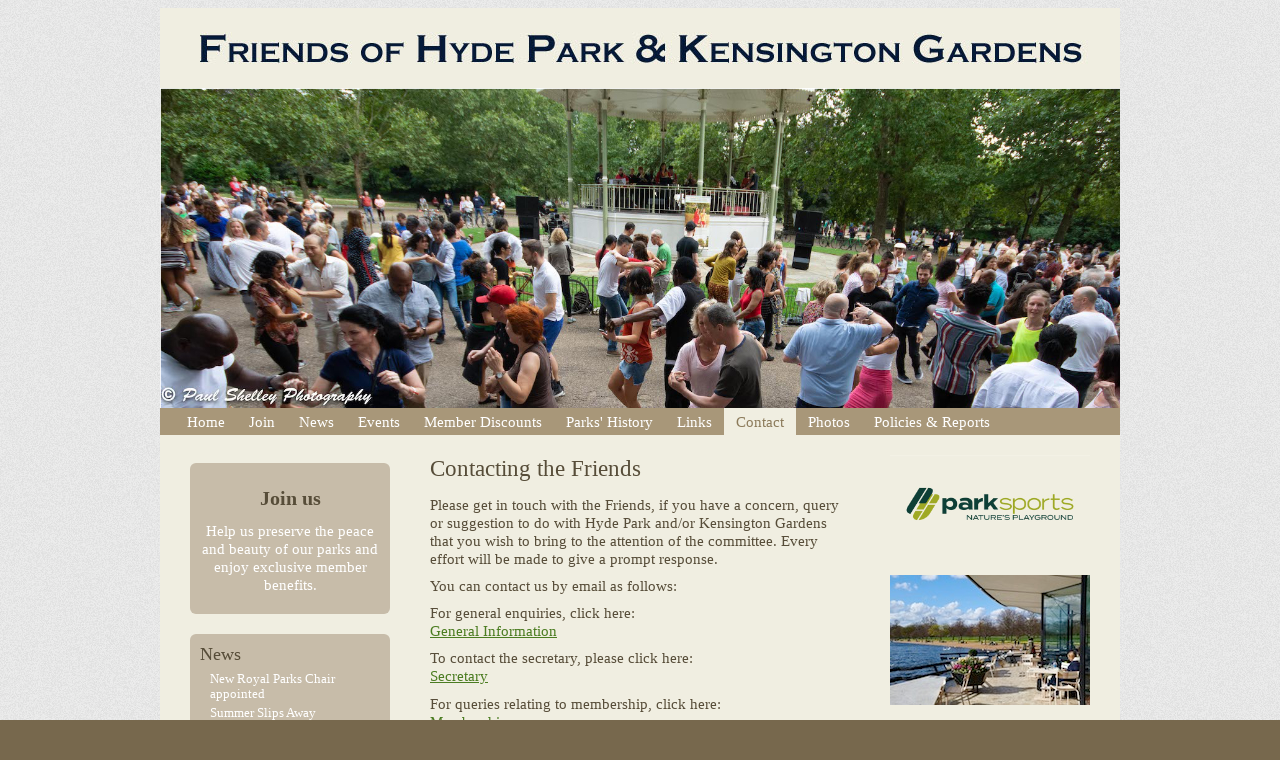

--- FILE ---
content_type: text/html; charset=UTF-8
request_url: https://friendshpkg.org.uk/contact/contact.php
body_size: 2713
content:
<!DOCTYPE html PUBLIC "-//W3C//DTD XHTML 1.0 Transitional//EN" "http://www.w3.org/TR/xhtml1/DTD/xhtml1-transitional.dtd">
<html dir="ltr" xmlns="http://www.w3.org/1999/xhtml">

<!-- #BeginTemplate "../master.dwt" -->

<head>
<meta content="text/html; charset=utf-8" http-equiv="Content-Type" />
<!-- #BeginEditable "doctitle" -->
<title>Contact details for the Friends of Hyde Park and Kensington Gardens</title>
<meta name="description" content="Find out how to get in touch with the Friends of Hyde Park and Kensington Gardens."/>
<meta name="keywords" content="Hyde Park, Kensington Gardens, Friends, charity"/>
<style type="text/css">











































#nav-level1 a#contact{
	background-color: #F0EEE1;
	color: #8C7B5B;
</style>
<!-- #EndEditable -->
<link href="../styles/style2.css" rel="stylesheet" type="text/css" />
<script>
  (function(i,s,o,g,r,a,m){i['GoogleAnalyticsObject']=r;i[r]=i[r]||function(){
  (i[r].q=i[r].q||[]).push(arguments)},i[r].l=1*new Date();a=s.createElement(o),
  m=s.getElementsByTagName(o)[0];a.async=1;a.src=g;m.parentNode.insertBefore(a,m)
  })(window,document,'script','//www.google-analytics.com/analytics.js','ga');

  ga('create', 'UA-49480972-1', 'friendshpkg.org.uk');
  ga('send', 'pageview');

</script>
</head>

<body>

<!-- Begin Container -->
<div class="container">
	<!-- Begin Masthead -->
		<div id="masthead">
	<img src="../images/header-title.jpg" alt="Header title for Friends of Hyde Park &amp; Kensington Gardens" height="80" width="960" />
	<img src="../images/header-august-2019.jpg" alt="Header image for Friends of Hyde Park &amp; Kensington Gardens" height="320" width="960" />
	</div>

	<!-- #BeginEditable "masthead" -->
	<!-- #EndEditable -->
	
	<!-- End Masthead -->
	<!-- Begin iMenu -->
	<div id="nav-level1">
		<ul>
			<li>
			<a href="../index.php" id="home">Home</a>
			</li>
			<li>
			<a href="../join/join.php" id="join">Join</a>
			</li>
			<li>
			<a href="../news/multi-news.php" id="news">News</a>
			</li>
			<li>
			<a href="../calendar/multi-listing-events.php" id="events">Events</a>
			</li>
			<li>
			<a href="../discounts/discounts.php" id="discounts">Member Discounts</a>
			</li>
			<li>
			<a href="../parks-history/parks-history.php" id="parks-history">Parks' History</a>
			</li>
			<li>
			<a href="../links/links.php" id="links">Links</a>
			</li>
			<li>
			<a href="contact.php" id="contact">Contact</a>
			</li>
			<li>
			<a href="../gallery/gallery.php" id="gallery">Photos</a>
			</li>
			<li>
			<a href="../policies-reports/policies-reports.php" id="policies-reports">Policies &amp; Reports</a>
			</li>
		</ul>
	</div>
	<!-- End iMenu -->
	<!-- #BeginEditable "nav-level1" -->
	<!-- #EndEditable -->
	<!-- Begin left-column -->
	<div class="left-column">
	
		<div class="join">
			<p style="margin-top: 0.2em;font-size: 1.6em; color: #574D39;">
			<a href="../join/join.php" ><span style=" position:absolute; width:100%; height:100%; top:0; left: 0; z-index: 1;"></span></a>
			<a href="../join/join.php" style="color: #574D39;">Join us</a>
			</p>

			<p>
				Help us preserve the peace and beauty of our parks and enjoy exclusive member benefits.
			</p>
		</div>
		
		
	<div class="uni-panel">
		<h2>
			News
		</h2>
		<ul>
<li>
			<a href="../../news/single-news.php?s=2026-01-18-new-royal-parks-chair-appointed" rel="bookmark" class="entry-title">New Royal Parks Chair appointed</a>
</li>            

<li>
			<a href="../../news/single-news.php?s=2025-12-08-summer-slips-away" rel="bookmark" class="entry-title">Summer Slips Away</a>
</li>            

<li>
			<a href="../../news/single-news.php?s=2025-07-08-spring-rolls-into-summer" rel="bookmark" class="entry-title">Spring Rolls into Summer</a>
</li>            

<li>
			<a href="../../news/single-news.php?s=2025-05-04-royal-parks-dedicated-police-closure" rel="bookmark" class="entry-title">Royal Parks Dedicated Police Closure</a>
</li>            
</ul>		<div class="more-reports">
			<a href="../news/multi-news.php">More news...</a>
		</div>
	</div>
	
	<div class="uni-panel">
		<h2>
Events
		</h2>
				<div class="more-reports">
			<a href="../calendar/multi-listing-events.php">More events...</a>
		</div>
	</div>
	
	<!-- #BeginEditable "left-column" -->
	<!-- #EndEditable -->
		
	<div class="advert">
			</div>

	<div class="advert">
			</div>

	<div class="advert">
			</div>

	<div class="advert">
			</div>

	<div class="advert">
			</div>

	<div class="advert">
			</div>
	<div class="advert">
			</div>
	<div class="advert">
			</div>
	<div class="advert">
			</div>
	<div class="advert">
			</div>
	<div class="advert">
			</div>
	<div class="advert">
			</div>
	<div class="advert">
			</div>

	<div class="advert">
			</div>

	<div class="advert">
			</div>

	<div class="advert">
			</div>

	<div class="advert">
			</div>

	<div class="advert">
			</div>

	<div class="advert">
			</div>

	<div class="advert">
			</div>

		
	
	<!-- #BeginEditable "quoter" -->
	<!-- #EndEditable -->
	</div>
	<!-- End left-column -->
	<!-- Begin Content -->

	
	<div class="central-column">
		<!-- #BeginEditable "content" -->

		<h1>Contacting the Friends</h1>

<p>Please get in touch with the Friends, if you have a concern, query  or suggestion to do with Hyde Park and/or Kensington Gardens that you wish to bring to the attention of the committee. Every effort will be made to give a prompt response.</p>

<p>You can contact us by email as follows:</p>

<p>For general enquiries, click here:<br />
<a href="mailto:contact@friendshpkg.org.uk">General Information</a></p>

<p>To contact the secretary, please click here:<br />
<a href="mailto:secretary@friendshpkg.org.uk">Secretary</a></p>

<p>For queries relating to membership, click here:<br />
<a href="mailto:membership@friendshpkg.org.uk">Membership</a></p>

<p>For contributions, suggestions and comments for the newsletter, click here:<br />
<a href="mailto:contact@friendshpkg.org.uk">Newsletter</a></p>

<p>For all matters concerning events, click here:<br />
<a href="mailto:events@friendshpkg.org.uk">Events</a></p>

<p>For queries about accounts please click here: <br />
<a href="mailto:accounts@friendshpkg.org.uk">Accounts</a></p>

<p>For all matters concerning this website, click here:<br />
<a href="mailto:website@friendshpkg.org.uk">Website</a></p>

<p>To contact us by post, you can write directly to the Chairman at the address below:</p>

<p>Sue Price<br />
Friends of Hyde Park &amp; Kensington Gardens<br />
Old Police House<br />
Hyde Park<br />
London W2 2UH</p>		
		<!-- #EndEditable "content" -->
		
		
		<div class="footer-uni-panel" style="background-color: inherit;">
			<div >

	<div id="quote" style="font-style: italic;">
	    <p>&#8220;It came to me that Hyde Park has never belonged to London &#8211; that it has always been , in spirit, a stretch of countryside; and that it links the Londons of all periods together most magically &#8211; by remaining forever unchanged at the heart of a ever-changing town.”</p>
    </div>
    
	<div id="quotee">
		<p>Dodie Smith, from &#8216;I capture the castle&#8217;</p>
    </div>
    
</div>


		</div>

		
		
		
	</div>
		
		
		
	<!-- End Content -->
	<!-- Begin right-column -->
	<div class="right-column">
	
<!--		<div class="join">
			<p style="margin-top: 0.2em;font-size: 1.6em; color: #574D39;">
			<a href="https://uk.virginmoneygiving.com/charity-web/charity/finalCharityHomepage.action?charityId=1017731" ><span style=" position:absolute; width:100%; height:100%; top:0; left: 0; z-index: 1;"></span></a>
			<a href="https://uk.virginmoneygiving.com/charity-web/charity/finalCharityHomepage.action?charityId=1017731" style="color: #574D39;">Donate Now</a>
			</p>

			<p>
				Please donate now to help with the work of the Friends.
			</p>
		</div>
-->
	
		<div class="advert">
		<a href="https://parksports.co.uk/venues/hyde-park"><img src="/perch/resources/parksports-w200h800.png" width="200" height="100" alt="right1" /></a>






	</div>

	<div class="advert">
			</div>

	<div class="advert">
		<a href="https://www.royalparks.org.uk/parks/hyde-park/food-and-drink/serpentine-bar-and-kitchen"><img src="/perch/resources/w9921-w200h800-w200h800.jpg" width="200" height="130" alt="right3" /></a>






	</div>

	<div class="advert">
			</div>

	<div class="advert">
			</div>

	<div class="advert">
			</div>
	<div class="advert">
			</div>
	<div class="advert">
			</div>
	<div class="advert">
			</div>
	<div class="advert">
			</div>
	<div class="advert">
			</div>
	<div class="advert">
			</div>
	<div class="advert">
			</div>

	<div class="advert">
			</div>

	<div class="advert">
			</div>

	<div class="advert">
			</div>

	<div class="advert">
			</div>

	<div class="advert">
			</div>

	<div class="advert">
			</div>

	<div class="advert">
			</div>


<!--
		<div class="uni-panel">
			<h2>
				Contact Us
					
			</h2>
			<p>
Please click on the links
to send us an email.
			</p>
			<p>
			<a href="mailto:contact@friendshpkg.org.uk">General information</a>
<br />
			<a href="mailto:membership@friendshpkg.org.uk">Membership</a>
<br />
			<a href="mailto:newsletter@friendshpkg.org.uk">Newsletter</a>
<br />
			<a href="mailto:events@friendshpkg.org.uk">Events</a>
<br />
			<a href="mailto:website@friendshpkg.org.uk">Website</a>
			</p>
		</div>
-->		
		


	</div>
	<!-- End right-column -->
	<!-- Begin Footer -->
	
	<div class="footer">
<p style="margin-bottom: 0.2em;">
			<a href="../index.php" id="home">Home</a>
		| 
			<a href="../join/join.php" id="join">Join</a>
		|
			<a href="../news/multi-news.php" id="news">News</a>
		|
			<a href="../calendar/multi-listing-events.php" id="events">Events</a>
		|
			<a href="../discounts/discounts.php" id="discounts">Member Discounts</a>
		|
			<a href="../parks-history/parks-history.php" id="parks-history">Parks' History</a>
		|
			<a href="../links/links.php" id="links">Links</a>
		|
			<a href="contact.php" id="contact">Contact</a>
		|
			<a href="../gallery/gallery.php" id="gallery">Photos</a>
		|
			<a href="../policies-reports/policies-reports.php" id="policies-reports">Policies &amp; Reports</a>
</p>
<p style="margin-top: 0.2em;">
		&copy; Copyright The Friends of Hyde Park &amp; Kensington Gardens
		</p>
<p><a href="http://www.downtoearthwebsites.co.uk">DOWN-TO-EARTH Websites</a></p> 		
	</div>
	<!-- End Footer --></div>
<!-- End Container -->

</body>

<!-- #EndTemplate -->

</html>

--- FILE ---
content_type: text/css
request_url: https://friendshpkg.org.uk/styles/style2.css
body_size: 1497
content:
ul {
	margin: 0;
	font-size: 1.2em;
	margin-bottom: 0.6em;
	font-weight: normal;
	color: #574D39;
	font-family:Georgia, "Times New Roman", Times, serif;
	}
li {
	margin-bottom: 8px;
	}
p {
	margin: 0;
	font-size: 1.2em;
	margin-bottom: 0.6em;
	font-weight: normal;
	color: #574D39;
	font-family:Georgia, "Times New Roman", Times, serif;
}
h1 {
	font-size: 1.8em;
	color: #574D39;
	margin: 0;
	margin-bottom: 0.6em;
	font-weight: normal;
	font-family:Georgia, "Times New Roman", Times, serif;
	}
h2 {
	font-size: 1.3em;
	color: #574D39;
	margin: 0;
	margin-bottom: 0.4em;
	font-weight: normal;
	font-family:Georgia, "Times New Roman", Times, serif;
	}

body {
	font-family:Georgia, "Times New Roman", Times, serif;
	font-size: 0.8em;
	background-color: #77684D;
	background-image:url('../images/jpeg.jpg')
}
.container {
	overflow: auto;
	width: 960px;
	margin: 0px auto;
	background-color: #F0EEE1;
}
#masthead {
	margin-bottom: 0px;
	width: 960px;
}
/******************************** Navigation ************************************/
/*--------------------  nav-level1  ---------------------*/
#nav-level1 {
	overflow: hidden;
	color: #fff;
	line-height: 1.4em;
	margin-right: 0px;
	margin-left: 0px;
	width: 960px;
	background-color: #A89779;
}
#nav-level1 ul {
	list-style-type: none;
	width: 100%;
	margin: 0;
	padding: 0;
	padding-left: 15px;
	font-size: 1.0em;
}
#nav-level1 li {
	float: left;
	margin: 0;
	padding: 0;
}
#nav-level1 a {
	text-decoration: none;
	color: #ffffff;
	display: block;
	padding-top: 5px;
	padding-right: 12px;
	padding-bottom: 5px;
	padding-left: 12px;
	font-size: 1.2em;
	font-weight: normal;
}
#nav-level1 a:hover {
	text-decoration: underline;
	color: #fff;
}
/*--------------------  nav-level 2  ---------------------*/
#nav-level2 {
	overflow: hidden;
	margin-right: 0px;
	margin-left: 0px;
	line-height: 1.4em;
	width: 960px;
	background-color: #8C7B5B;
}
#nav-level2 ul {
	list-style-type: none;
	width: 100%;
	margin: 0;
	padding: 0;
	padding-left: 15px;
	font-size: 1.0em;
}
#nav-level2 li {
	float: left;
	margin: 0;
	padding: 0;
}
#nav-level2 a {
	text-decoration: none;
	color: #f2f2f2;
	display: block;
	padding-top: 5px;
	padding-right: 12px;
	padding-bottom: 5px;
	padding-left: 12px;
	font-size: 1.2em;
	font-weight: normal;
}
#nav-level2 a:hover {
	color: #f2f2f2;
	text-decoration: underline;
}
/*--------------------  nav-level 3  ---------------------*/
#nav-level3 {
	overflow: hidden;
	margin-right: 0px;
	margin-left: 0px;
	line-height: 1.4em;
	width: 960px;
	background-color: #7d71d8;
}
#nav-level3 ul {
	list-style-type: none;
	width: 100%;
	margin: 0;
	padding: 0;
	padding-left: 15px;
	font-size: 1.0em;
}
#nav-level3 li {
	float: left;
	margin: 0;
	padding: 0;
}
#nav-level3 a {
	text-decoration: none;
	color: #f2f2f2;
	display: block;
	padding-top: 5px;
	padding-right: 15px;
	padding-bottom: 5px;
	padding-left: 15px;
	font-size: 1.2em;
	font-weight: normal;
}
#nav-level3 a:hover {
	color: #f2f2f2;
	text-decoration: underline;
}
/******************************** Left Column ************************************/

.left-column{
	position: relative;
	float: left;
	width: 200px;
	margin-top: 20px;
	padding-right: 10px;
	padding-left: 30px;
	background-color: #foeee1;
	min-height: 400px;
}
.line198 {
	margin-top: 10px;
	margin-bottom: 10px;
}
#quote p {
	color: #A7361B; 
	font-weight: bold;  
}
#quotee p {
	color: #A7361B;
}
.quotestyle p {
	margin-bottom: 0.4em;
	font-size: 1.0em;
	font-weight: normal;
	color: #6F5445;
}
.quoteestyle {
}
.quoteestyle p {
	font-size: 0.8em;
	color: #456F6E;
}


.adblock4 {
	-moz-border-radius: 6px;
	-webkit-border-radius: 6px;
	border-radius: 6px;
	-webkit-box-shadow: 5px 5px 10px -4px #181d20;
	-moz-box-shadow: 5px 5px 10px -4px #181d20;
	box-shadow: 5px 5px 10px -4px #181d20;
	position: relative;
	margin-top: 12px;
	margin-bottom: 20px;
	padding: 10px;
	width: 200px;
	background-color: #BED2B5;
}
.adblock4  h2 {
	color: #F7F8F3;
}
.adblock4  p {
	color: #492E1D;
	margin-bottom: 0px;
}
.adblock4  a {
	font-size:1.0em;
	color: #492E1D;
	text-decoration: none;
}
.adblock4  a:hover {
	color: #492E1D;
	text-decoration: underline;
}
.adblock4  ul {
	margin: 0;
	margin-top: 6px;
	margin-bottom: 6px;
	padding: 0;
	padding-left: 10px;
	
}
.adblock4  li {
	list-style-type: none;
	font-size: 1.2em;
	font-weight: normal;
}
/******************************** Central Column ************************************/
.central-column {
	float: left;
	width: 420px;
	margin-top: 20px;
	padding-right: 30px;
	padding-left: 30px;
	background-color: #f0eee1;
	min-height: 400px;
}

.central-column a {
	color: #4B7C21;
	text-decoration: underline;
}
.central-column a:hover {
	color: #4B7C21;
	text-decoration: none;
}

/******************************** Left Column ***************************************/
.right-column{
	position: relative;
	float: left;
	margin-top: 20px;
	width: 200px;
	padding-right: 30px;
	padding-left: 10px;
	background-color: #foeee1;
	min-height: 400px;
}
.rc-block1 {
	position: relative;
	border-radius: 15px;
	text-align: center;
	margin-top: 8px;
	margin-bottom: 20px;
	padding: 10px;
	background-color: #F43859;
}
.rc-block1 p {
	color: #F7F8F3;
	margin-bottom: 0px;
}
.rc-block1 a {
	font-size:1.2em;
	color: #F7F8F3;
	text-decoration: none;
}
.rc-block1 a:hover {
	color: #F7F8F3;
	text-decoration: none;
}
.rc-block2 {
	position: relative;
	border-radius: 15px;
	text-align: center;
	margin-top: 8px;
	margin-bottom: 20px;
	padding: 10px;
	background-color: #DFE25D;
}
.rc-block2 p {
	color: #3E3F0C;
	margin-bottom: 0px;
}
.rc-block2 a {
	font-size:1.2em;
	color: #3E3F0C;
	text-decoration: none;
}
.rc-block2 a:hover {
	color: #3E3F0C;
	text-decoration: none;
}
/*********************************  Footer styles  ******************************************/
.sub-footer {
	float: left;
	margin-top: 40px;
	text-align: center;
	width: 960px;
	padding-top: 5px;
	padding-bottom: 5px;
	background-color: aqua;
}
.footer {
	float: left;
	margin-top: 0px;
	text-align: center;
	width: 960px;
	padding-top: 5px;
	padding-bottom: 5px;
	background-color: #A89779;
}
.footer p {
	font-size: 0.9em;
	color: #ffffff;
	margin-top: 5px;
	text-align: center;
}
.footer a {
	color: #ffffff;
	text-decoration: none;
}
.footer a:hover {
	color: #ffffff;
	text-decoration: underline;
}
/*********************************  Hyperlink styles  ******************************************/
a {
	color: #574D39;
	text-decoration: none;
}

a:hover {
	color: #574D39;
	text-decoration: underline;
}
}/*********************************  Stuff for Perch gallery  ******************************************/
#wrapper {
}

#content {
	float: left;
}

ul {
}
li {
}

ul.imagelisting
 {
	list-style: none;
	padding: 0;
}

ul.imagelisting li {
	float: left;
	width: 130px;
	height: 130px;
	margin: 0 5px 10px 5px;
	padding: 0;
	background-color: inherit;
}

.block-fb {
	float: left;
	text-align: center;
	height: 40px;
	width: 200px;
	margin-top: 20px;
	padding-left: 0px;
	margin-bottom: 20px;
	background-color: inherit;
}
.block-fb p {
	color: #E9E9E4;
	margin-bottom: 0px;
}
.block-fb a {
	color: #3F6213;
	font-size: 2.0em;
	text-decoration: none;
}
.block-fb a:hover {
	color: #3F6213;
	text-decoration: underline;
}
.fb-image {
	float: left;
}
/*-------------multi-listing-news ------------------*/
.recent-news ul {
	padding: 0px;
	font-size: 1.0em;
	margin: 0px;
	list-style-type: none;
}
.recent-news li {
	padding: 0px;
	margin: 0px;
}
.ml-news-headline {
	margin-top: 20px;
}
.ml-news-headline a {
	color: #574D39;
	font-size: 1.4em;
	font-weight: normal;
	text-decoration: none;
	margin-top: 0px;
}
.ml-news-headline a:hover {
	text-decoration: underline;
}
.ml-discounts-headline {
	margin-top: 20px;
}
.ml-discounts-headline p {
	color: #574D39;
	font-size: 1.4em;
	font-weight: normal;
	text-decoration: none;
	margin-top: 0px;
	margin-bottom: 0px;
}
.ml-discounts-headline a:hover {
	text-decoration: underline;
}
.click-for-more a {
	color: #574D39;
	text-decoration: underline;
}
.click-for-more a:hover {
	color: #574D39;
	text-decoration: none;
}
.image-caption p {
	font-style: italic;
}
/*-------------- News panel------------------*/
.footer-uni-panel {
	width: 420px;
	float: left;
	border-radius: 6px;
	text-align: center;
	margin-top: 40px;
	padding: 10px;
	background-color: #C7BCA9;
}
.footer-uni-panel p {
	color: #ffffff;
	margin-bottom: 0.8em;
}
.uni-panel {
	border-radius: 6px;
	text-align: left;
	margin-top: 8px;
	margin-bottom: 20px;
	padding: 10px;
	background-color: #C7BCA9;
}
.uni-panel h2 {
	font-size: 1.4em;
	color: #574D39;
	margin-top: 0em;
	margin-bottom: 0.4em;
}
.uni-panel p {
	color: #ffffff;
	margin-bottom: 0.8em;
}
.uni-panel a {
	color: #ffffff;
	text-decoration: none;
}
.uni-panel a:hover {
	text-decoration: underline;
}
.uni-panel ul {
	margin: 0;
	margin-top: 6px;
	margin-bottom: 6px;
	padding: 0;
	padding-left: 10px;
	font-size: 1.0em;
	
}
.uni-panel li {
	list-style-type: none;
	margin-bottom: 4px;
}
.more-reports {
	text-align: left;
	font-size: 1.0em;
	margin-top: 0.6em;
}
.more-reports a {
	color: #foeee1;
}
/*-------------- News panel------------------*/
.join {
	position: relative;
	border-radius: 6px;
	text-align: center;
	margin-top: 8px;
	margin-bottom: 20px;
	padding: 10px;
	padding-top: 20px;
	background-color: #C7BCA9;
}
.join  p {
	color: #ffffff;
}
.join  a {
	color: #ffffff;
	font-weight: bold;
	text-decoration: none;
}
.join a:hover {
	color: #ffffff;
	font-weight: bold;
	text-decoration: underline;
}

/*********************************  Stuff for Perch gallery  ******************************************/

ul.imagelisting,
ul.slideshow,
ul.slideshow-nav {
	list-style: none;
	margin: 0;
	padding: 0;
}

ul.imagelisting li {
	float: left;
	width: 136px;
	height: 136px;
	margin: 2px 2px 56px 2px;
}

ul.albumdisplay {
	list-style: none;
	margin: 0;
	padding: 0;
}

ul.albumdisplay li {
	float: left;
	width: 136px;
	height: 136px;
	margin: 2px 2px 36px 2px;
}

ul.albumdisplay li img:hover {
}

ul.albumdisplay li img {
	display: block;
}
.imagelisting p {
	color: #400020;
	font-size: 12px;
	line-height: 1.4em;
}

.home-edreg p {
	margin-bottom: 1.0em;
}
/*...........................advertising .........................*/
.advert {
	position: relative;
	float: left;
	margin-bottom: 20px;
}


--- FILE ---
content_type: text/plain
request_url: https://www.google-analytics.com/j/collect?v=1&_v=j102&a=124539863&t=pageview&_s=1&dl=https%3A%2F%2Ffriendshpkg.org.uk%2Fcontact%2Fcontact.php&ul=en-us%40posix&dt=Contact%20details%20for%20the%20Friends%20of%20Hyde%20Park%20and%20Kensington%20Gardens&sr=1280x720&vp=1280x720&_u=IEBAAAABAAAAACAAI~&jid=486197748&gjid=1616652791&cid=85762768.1769457156&tid=UA-49480972-1&_gid=1775588626.1769457156&_r=1&_slc=1&z=978021243
body_size: -451
content:
2,cG-DE2ZB01VKG